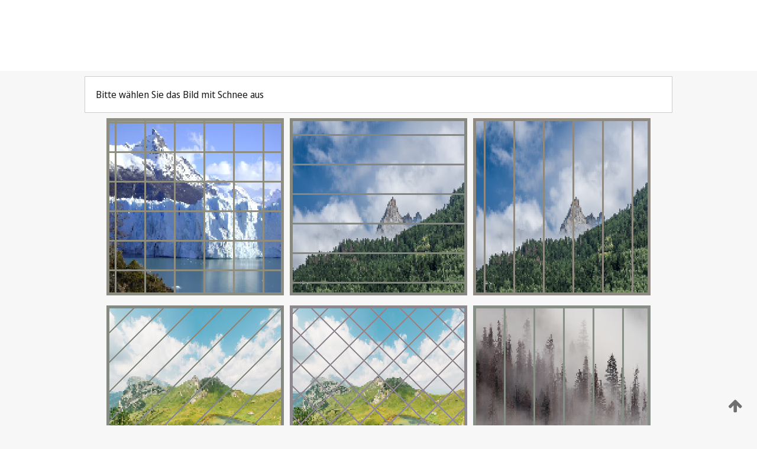

--- FILE ---
content_type: text/html;charset=UTF-8
request_url: https://patentscope.wipo.int/search/de/detail.jsf?docId=WO2022128510
body_size: 366315
content:
<!DOCTYPE html>
<html xmlns="http://www.w3.org/1999/xhtml"><head id="j_idt9659">
	<meta http-equiv="X-UA-Compatible" content="IE=edge" />
	<meta lang="de" http-equiv="Content-Type" content="text/html;charset=utf-8" charset="utf-8" />

	
	<meta name="viewport" content="width=device-width, initial-scale=1.0, minimum-scale=1.0, maximum-scale=1.0" />
	
	<meta name="apple-mobile-web-app-capable" content="yes" />
	
	<meta name="apple-mobile-web-app-status-bar-style" content="black-translucent" />
		<meta name="Description" content="This patent search tool allows you not only to search the PCT database of about 2 million International Applications but also the worldwide patent collections. This search facility features: flexible search syntax; automatic word stemming and relevance ranking; as well as graphical results." />
		<meta name="Cache-Control" content="no-cache,no-store,must-revalidate" />
		<meta name="Expires" content="0" />
		<meta name="Pragma" content="no-cache" />
	
	<title>WIPO - Online-Suche in nationalen und internationalen Patentsammlungen</title><link type="text/css" rel="stylesheet" href="/search/javax.faces.resource/theme.css.jsf?ln=primefaces-wipo" /><link type="text/css" rel="stylesheet" href="/search/javax.faces.resource/primefaces/fa/font-awesome.css.xhtml" /><script type="text/javascript" src="/search/javax.faces.resource/omnifaces.js.jsf;jsessionid=47EB78C0B6984F9572869BBAA920FEDA.wapp1nC?ln=omnifaces&amp;v=2.6.9"></script><link type="text/css" rel="stylesheet" href="/search/javax.faces.resource/css/components.css.jsf;jsessionid=47EB78C0B6984F9572869BBAA920FEDA.wapp1nC?ln=w-ps-cc" /><link type="text/css" rel="stylesheet" href="/search/javax.faces.resource/css/components.css.jsf;jsessionid=47EB78C0B6984F9572869BBAA920FEDA.wapp1nC?ln=ps-cc" /><link type="text/css" rel="stylesheet" href="/search/javax.faces.resource/css/common/common.css.jsf;jsessionid=47EB78C0B6984F9572869BBAA920FEDA.wapp1nC" /><link type="text/css" rel="stylesheet" href="/search/javax.faces.resource/css/common/primefaces-custom.css.jsf;jsessionid=47EB78C0B6984F9572869BBAA920FEDA.wapp1nC" /><link type="text/css" rel="stylesheet" href="/search/javax.faces.resource/css/common/wfaces-custom.css.jsf;jsessionid=47EB78C0B6984F9572869BBAA920FEDA.wapp1nC" /><link type="text/css" rel="stylesheet" href="/search/javax.faces.resource/css/wipo/ps-ulf-compatibility.css.jsf;jsessionid=47EB78C0B6984F9572869BBAA920FEDA.wapp1nC" /><link type="text/css" rel="stylesheet" href="/search/javax.faces.resource/primefaces/components.css.xhtml;jsessionid=47EB78C0B6984F9572869BBAA920FEDA.wapp1nC" /><script type="text/javascript" src="/search/javax.faces.resource/primefaces/jquery/jquery.js.xhtml;jsessionid=47EB78C0B6984F9572869BBAA920FEDA.wapp1nC"></script><script type="text/javascript" src="/search/javax.faces.resource/primefaces/core.js.xhtml;jsessionid=47EB78C0B6984F9572869BBAA920FEDA.wapp1nC"></script><script type="text/javascript" src="/search/javax.faces.resource/primefaces/components.js.xhtml;jsessionid=47EB78C0B6984F9572869BBAA920FEDA.wapp1nC"></script><script type="text/javascript" src="/search/javax.faces.resource/primefaces/jquery/jquery-plugins.js.xhtml;jsessionid=47EB78C0B6984F9572869BBAA920FEDA.wapp1nC"></script><script type="text/javascript" src="/search/javax.faces.resource/jsf.js.jsf;jsessionid=47EB78C0B6984F9572869BBAA920FEDA.wapp1nC?ln=javax.faces"></script><style type="text/css">
		/*	When the drawerTriggering element has a top/bottom padding/margin (as the mainmenu items), 
			the position of the drawer must be updated correspondignly.*/
		.settings-drawer.b-drawer.wf-drawer-fix-position {
			top: -0.75rem;
		}	
	</style><style type="text/css">
		/*	When the drawerTriggering element has a top/bottom padding/margin (as the mainmenu items), 
			the position of the drawer must be updated correspondignly.*/
		.feedback-drawer.b-drawer.wf-drawer-fix-position {
			top: -0.75rem;
		}
		
		.feedback-message {
			margin-top: 1rem;
		}
	</style><style type="text/css">
		/*	When the drawerTriggering element has a top/bottom padding/margin (as the mainmenu items), 
			the position of the drawer must be updated correspondignly.*/
		.feedback-drawer.b-drawer.wf-drawer-fix-position {
			top: -0.75rem;
		}
	</style><script type="text/javascript">if(window.PrimeFaces){PrimeFaces.settings.locale='de';}</script>
		<link href="/search/javax.faces.resource/w/css/wfaces.css.xhtml?v=1.0&amp;b=" rel="stylesheet" />




	<script>
		var APP_CTX='/search';
	</script>
		<script src="/search/javax.faces.resource/w/js/wfaces.js.xhtml?v=1.0&amp;b="></script><script type="text/javascript">
		epctmsg.lbl_designations_specific="Spezifisch";
		epctmsg.lbl_designations_none="Keines";
		epctmsg.lbl_designations_all="Alle";
		epctmsg.lbl_designations_changeSelec="Auswahl ändern";
		epctmsg.lbl_designations_chooseDesig="Einzelne Bestimmungen wählen";
		epctmsg.no_results_text="Keine Übereinstimmung für:";
	</script><script type="text/javascript" src="/search/javax.faces.resource/js/psa.js.jsf;jsessionid=47EB78C0B6984F9572869BBAA920FEDA.wapp1nC"></script>
			<script src="https://webcomponents.wipo.int/polyfills/webcomponents-loader.js"></script>
	  		
	  		<script src="https://webcomponents.wipo.int/wipo-navbar/wipo-navbar.js"></script><script type="text/javascript" src="/search/javax.faces.resource/js/components.js.jsf;jsessionid=47EB78C0B6984F9572869BBAA920FEDA.wapp1nC?ln=w-ps-cc"></script></head><body dir="ltr">
<div class="wf-overlayPanel"></div><div id="pageBlockUI" class="ui-blockui-content ui-widget ui-widget-content ui-corner-all ui-helper-hidden ui-shadow">
	<div class="b-infobox b-infobox--has-spinner">
	  <h4 class="b-infobox__title">
	    In Bearbeitung
	  </h4>
	  <div class="b-infobox__text">
	    <p>
	    	Bitte warten ...
	    </p>
	  </div>
	</div></div><script id="pageBlockUI_s" type="text/javascript">$(function(){PrimeFaces.cw("BlockUI","widget_pageBlockUI",{id:"pageBlockUI",block:"@(.b-page)"});});</script>
<div class="b-page b-page--application">
	<div class="b-navigation b-navigation--has-close"><wipo-navbar appId='app-0072' applicationName='PATENTSCOPE' applicationLink='/search/de' applicationCategory='patents' login='/search/wiposso/login' logout='/search/wiposso/logout' sso='unauthenticated' language='de' languageOptions='[{"code":"en","name":null,"link":"/search/en/detail.jsf?docId=WO2022128510","targetTab":null},{"code":"fr","name":null,"link":"/search/fr/detail.jsf?docId=WO2022128510","targetTab":null},{"code":"de","name":null,"link":null,"targetTab":null},{"code":"es","name":null,"link":"/search/es/detail.jsf?docId=WO2022128510","targetTab":null},{"code":"pt","name":null,"link":"/search/pt/detail.jsf?docId=WO2022128510","targetTab":null},{"code":"ru","name":null,"link":"/search/ru/detail.jsf?docId=WO2022128510","targetTab":null},{"code":"ja","name":null,"link":"/search/ja/detail.jsf?docId=WO2022128510","targetTab":null},{"code":"zh","name":null,"link":"/search/zh/detail.jsf?docId=WO2022128510","targetTab":null},{"code":"ko","name":null,"link":"/search/ko/detail.jsf?docId=WO2022128510","targetTab":null},{"code":"ar","name":null,"link":"/search/ar/detail.jsf?docId=WO2022128510","targetTab":null}]' userOptions='[{"code":null,"name":"SITZUNGSABFRAGEN","link":"/search/de/reg/user_session_queries.jsf","targetTab":"_self"},{"code":null,"name":"GESPEICHERTE ABFRAGEN","link":"/search/de/reg/user_queries.jsf","targetTab":"_self"},{"code":null,"name":"MARKUSH-BATCHES","link":"/search/de/chemc/batches.jsf","targetTab":"_self"},{"code":null,"name":"ANGESEHENE ANMELDUNGEN","link":"/search/de/reg/watching.jsf","targetTab":"_self"}]' helpOptions='[{"code":"contact","name":null,"link":"https://www3.wipo.int/contact/en/area.jsp?area=patentscope-db","targetTab":null},{"code":"faq","name":null,"link":"https://www.wipo.int/patentscope/en/faqs_patentscope.html","targetTab":null}]' helpMore='[{"code":null,"name":"PATENTSCOPE-NUTZERGEMEINSCHAFT","link":"https://www.linkedin.com/groups/9811620/","targetTab":"_blank"},{"code":null,"name":"PATENTSCOPE HILFE","link":"/search/de/help/help.jsf","targetTab":"_self"},{"code":null,"name":"NUTZUNGSBEDINGUNGEN","link":"https://www.wipo.int/patentscope/en/data/terms_patentscope.html","targetTab":"_blank"},{"code":null,"name":"DATENSCHUTZERKLÄRUNG","link":"https://www.wipo.int/tools/de/privacy_policy-ipportal.html","targetTab":"_blank"}]' hide-search='true'><div style='background:black; height: 48px; width: 100%'></div></wipo-navbar>
		
		
		<div class="b-navigation-floater-bottom">
			<a class="fa fa-fw fa-arrow-up" style="text-decoration:none; float: right; color: #707070; font-size: 26px; margin: 20px;" onclick="wscrollToTop();"></a>
		</div>
		
	</div>


	
	
	
	<div id="popups">
	</div>
	
	
	
	
	<div class="c-left-watermark">
	</div><div class="ps-no-content">
<form id="psCaptchaForm" name="psCaptchaForm" method="post" action="/search/de/detail.jsf;jsessionid=47EB78C0B6984F9572869BBAA920FEDA.wapp1nC?docId=WO2022128510" enctype="application/x-www-form-urlencoded">
<input type="hidden" name="psCaptchaForm" value="psCaptchaForm" />
<span id="psCaptchaPanel">
		
		<div class="b-step b-pointer-scope">
	 
			 <div class="b-step__content">
		    	
		    	<div class="b-step__content-top"><span id="pictures">
						
	<div class="b-view-panel    ">
		<div class="b-view-panel__content ">
			
			<div class="b-view-panel__fold-in">
				<div class="b-view-panel__section ">Bitte wählen Sie das Bild mit Schnee aus
				</div>
			</div>
		</div>
		
		<div class="b-view-panel__actions">
			<div class="b-view-panel__action-secondary">
			</div>
			<div class="b-view-panel__action-primary">
			</div>
		</div>


	</div>
				
				<div style="display: flex; justify-content: center;"><table id="graph">
<tbody>
<tr>
<td><a id="click1" href="#" class="ui-commandlink ui-widget" onclick="PrimeFaces.ab({s:&quot;click1&quot;,u:&quot;psCaptchaPanel&quot;,onst:function(cfg){$('#pictures').hide();}});return false;"><img id="image1" src="[data-uri]" alt="" class="ps-captcha-img" /></a></td>
<td><a id="click2" href="#" class="ui-commandlink ui-widget" onclick="PrimeFaces.ab({s:&quot;click2&quot;,u:&quot;psCaptchaPanel&quot;,onst:function(cfg){$('#pictures').hide();}});return false;"><img id="image2" src="[data-uri]" alt="" class="ps-captcha-img" /></a></td>
<td><a id="click3" href="#" class="ui-commandlink ui-widget" onclick="PrimeFaces.ab({s:&quot;click3&quot;,u:&quot;psCaptchaPanel&quot;,onst:function(cfg){$('#pictures').hide();}});return false;"><img id="image3" src="[data-uri]" alt="" class="ps-captcha-img" /></a></td>
</tr>
<tr>
<td><a id="click4" href="#" class="ui-commandlink ui-widget" onclick="PrimeFaces.ab({s:&quot;click4&quot;,u:&quot;psCaptchaPanel&quot;,onst:function(cfg){$('#pictures').hide();}});return false;"><img id="image4" src="[data-uri]" alt="" class="ps-captcha-img" /></a></td>
<td><a id="click5" href="#" class="ui-commandlink ui-widget" onclick="PrimeFaces.ab({s:&quot;click5&quot;,u:&quot;psCaptchaPanel&quot;,onst:function(cfg){$('#pictures').hide();}});return false;"><img id="image5" src="[data-uri]" alt="" class="ps-captcha-img" /></a></td>
<td><a id="click6" href="#" class="ui-commandlink ui-widget" onclick="PrimeFaces.ab({s:&quot;click6&quot;,u:&quot;psCaptchaPanel&quot;,onst:function(cfg){$('#pictures').hide();}});return false;"><img id="image6" src="[data-uri]" alt="" class="ps-captcha-img" /></a></td>
</tr>
</tbody>
</table>

			 	</div></span>
		    	</div>
		    	
		    	<div class="b-step__content-bottom">
		    	</div>
			 	
			 </div>
</div></span><input type="hidden" name="javax.faces.ViewState" id="j_id1:javax.faces.ViewState:0" value="-3258503953715087190:7670312883739156389" autocomplete="off" />
</form></div>
	
	
	
	
	<div class="c-footer"> # - 
	</div>
</div><script type="text/javascript" id="j_idt9683">
		if(typeof(load_w_scripts) != 'undefined') load_w_scripts();
	</script><script type="text/javascript" id="init_w_ps_components">
			load_w_ps_cc_scripts();
		</script><script type="text/javascript">OmniFaces.DeferredScript.add('/search/javax.faces.resource/js/components.js.jsf?ln=ps-cc');</script></body>
</html>